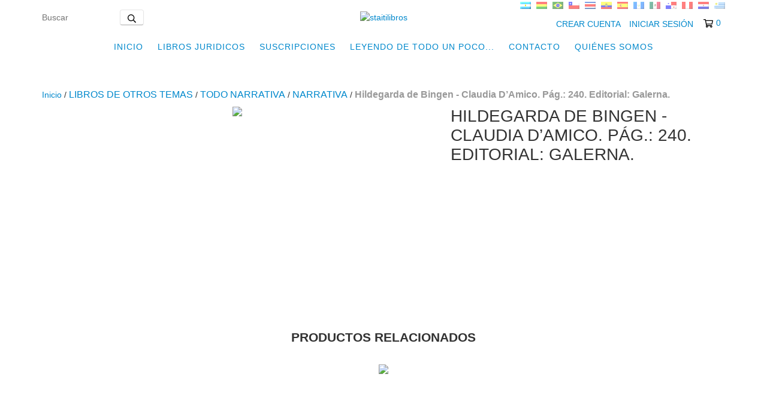

--- FILE ---
content_type: text/plain
request_url: https://www.google-analytics.com/j/collect?v=1&_v=j102&a=611850814&t=pageview&_s=1&dl=https%3A%2F%2Fwww.staitilibros.com%2Fproductos%2Fveintisiete-noches-natalia-zito-pag-228-editorial-galerna%2F&ul=en-us%40posix&dt=Hildegarda%20de%20Bingen%20-%20Claudia%20D%E2%80%99Amico.%20P%C3%A1g.%3A%20240.%20Editorial%3A%20Galerna.&sr=1280x720&vp=1280x720&_u=aGBAgEIJAAAAACAMI~&jid=712748939&gjid=1024155976&cid=716691079.1769120367&tid=UA-222779973-1&_gid=270751529.1769120367&_slc=1&pa=detail&pr1id=100654341&pr1nm=Hildegarda%20de%20Bingen%20-%20Claudia%20D%E2%80%99Amico.%20P%C3%A1g.%3A%20240.%20Editorial%3A%20Galerna.&pr1ps=1&z=1160143763
body_size: -452
content:
2,cG-VW2HS7L5MQ